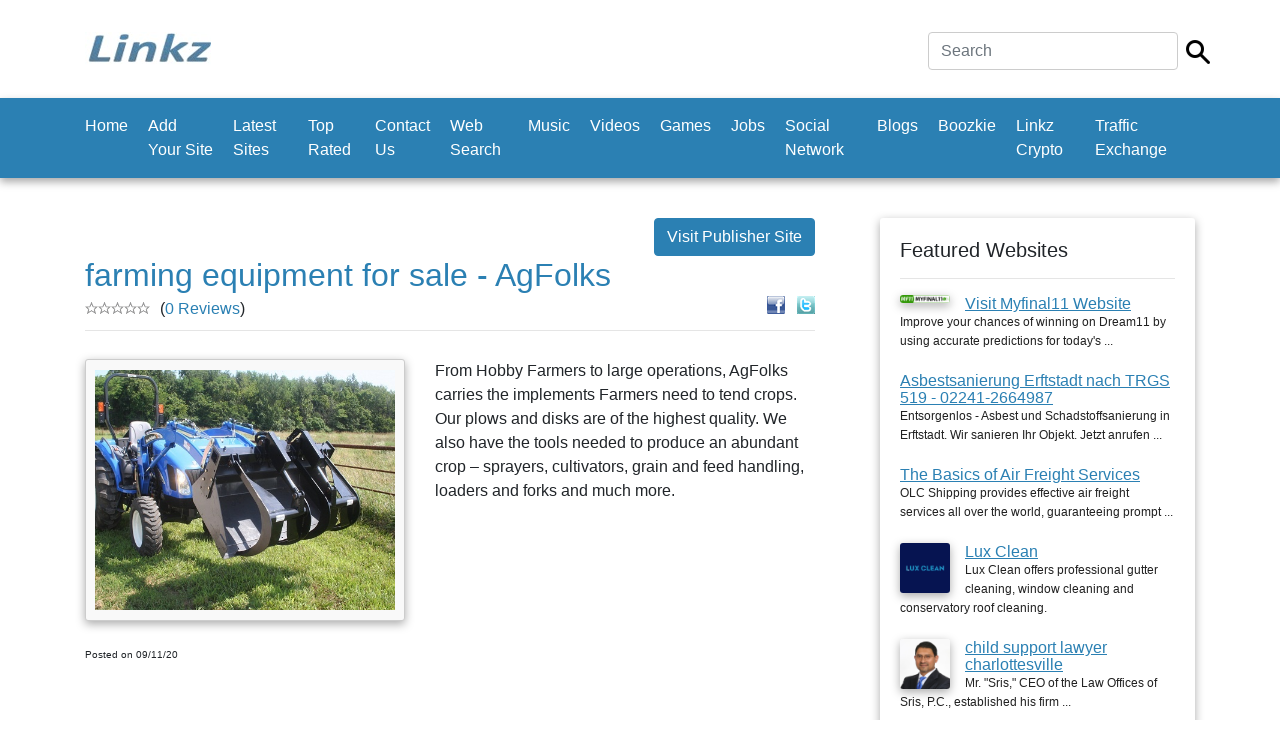

--- FILE ---
content_type: text/html; charset=UTF-8
request_url: https://www.linkz.us/listing-farming-equipment-for-2740.html
body_size: 12528
content:
	<!doctype html>
<html lang="en">
  <head><script async src="https://pagead2.googlesyndication.com/pagead/js/adsbygoogle.js?client=ca-"
     crossorigin="anonymous"></script>
    <meta charset="utf-8">
    <meta name="viewport" content="width=device-width, initial-scale=1, shrink-to-fit=no">
    
	<title>farming equipment for sale - AgFolks - Agriculture and Forestry</title>
	<meta name="description" content="From Hobby Farmers to large operations, AgFolks carries the implements Farmers need to tend crops. Our plows and disks are of the highest quality. We also have the tools needed ...">
	<meta name="keywords" content="from,hobby,farmers,to,large,operations,agfolks,carries,the,implements,farmers,need,to,tend,crops.,our,plows,and,disks,are,...">

    <link href="css/bootstrap.min.css" rel="stylesheet">
    <link href="css/main.css" rel="stylesheet">
  <style>
		.custom-back-color,.btn-primary
		{
			background:#2b80b3 !important;
			background-color:#2b80b3 !important;
			border-color:#2b80b3 !important;
		}
		
		.custom-border-color
		{
			border-color:#2b80b3 !important;
		}
		
		
		.custom-back-color a
		{
			color:#ffffff !important;
		}
		
		.custom-back-color-light
		{
			background:#4ba0d3 !important;
			background-color:#4ba0d3 !important;
		}
		.custom-color,h1,h2,.main_category_link
		{
			color:#2b80b3 !important;
		}
		
		.custom-color-light
		{
			color:#4ba0d3 !important;
		}
		
		.custom-gradient
		{
			background-color:#2b80b3 !important;
			background-image:-webkit-gradient(linear, 0% 0%, 0% 100%, from(#2b80b3), to(#4ba0d3)) !important;
			background-image:-webkit-linear-gradient(top, #2b80b3, #4ba0d3) !important;
			background-image:-moz-linear-gradient(top, #2b80b3, #4ba0d3) !important;
			background-image:-ms-linear-gradient(top, #2b80b3, #4ba0d3) !important;
			background-image:-o-linear-gradient(top, #2b80b3, #4ba0d3) !important;
			filter:progid:DXImageTransform.Microsoft.gradient(GradientType=0, startColorstr=#2b80b3, endColorstr=#4ba0d3) !important;
			-ms-filter:"progid:DXImageTransform.Microsoft.gradient (GradientType=0, startColorstr=#2b80b3, endColorstr=#4ba0d3)" !important;
		}
		
		 input[type="submit"].custom-gradient
		 {
		  color:#ffffff !important;
		}
		
		.custom-gradient-2
		{
			background-color:#ebebeb !important;
			background-image:-webkit-gradient(linear, 0% 0%, 0% 100%, from(#fbfbfb), to(#ebebeb)) !important;
			background-image:-webkit-linear-gradient(top, #fbfbfb, #ebebeb) !important;
			background-image:-moz-linear-gradient(top, #fbfbfb, #ebebeb) !important;
			background-image:-ms-linear-gradient(top, #fbfbfb, #ebebeb) !important;
			background-image:-o-linear-gradient(top, #fbfbfb, #ebebeb) !important;
			filter:progid:DXImageTransform.Microsoft.gradient(GradientType=0, startColorstr=#fbfbfb, endColorstr=#ebebeb) !important;
			-ms-filter:"progid:DXImageTransform.Microsoft.gradient (GradientType=0, startColorstr=#fbfbfb, endColorstr=#ebebeb)" !important;
			color:#000000 !important;
			background-color: #ffffff !important;
			border-color: #cccccc !important;
		}
		
		.custom-color-hover:hover,.custom-color-hover:active
		{
			background:#2b80b3 !important;
			color:#ffffff !important;
			outline: none !important;
			box-shadow:none !important;
		}
		</style>
		</head>

  <body>

    <div class="my-4 pt-2 bg-white">
	
		<div class="container">
			<div class="header-line">
			
				  <h5 class="font-weight-normal float-left">
					<div class="logo">
<a href="https://www.linkz.us"><img src="thumbnails/85450276.jpg" class="img-fluid"/></a></div>
				  
				  </h5>
				
				<div class="float-right ml-auto">
					<form  class="form-inline" method="post" action="https://www.linkz.us/index.php">
<input type="hidden" name="mod" value="search"/>

<div class="row">
	<div class="col-xs-10 pr-2">
		<input type="text" class="form-control main-search-field" name="search_by" value="" placeholder="Search" required autofocus/>
	</div>
	<div class="col-xs-2 pt-2">
		<input type="image" src="https://www.linkz.us/images/search.png" class="main-search-icon"/>
	</div>
</div>
 </form>
				</div>
				
				<div class="clearfix"></div>
			</div>
		</div>   
    </div>
	
	
	
	 <nav class="navbar navbar-expand-md navbar-dark bg-dark custom-back-color mb-3">
		<div class="container">
		
			<button class="navbar-toggler navbar-toggler-right float-right ml-auto" type="button" data-toggle="collapse" data-target="#main_navbar" aria-controls="main_navbar" aria-expanded="false" aria-label="Toggle navigation">
				<span class="navbar-toggler-icon"></span>
			  </button>
			  
			<div class="collapse navbar-collapse" id="main_navbar">
				<ul class="navbar-nav mr-auto">
					
<li  class="nav-item"><a class="nav-link" href="https://www.linkz.us">Home</a> </li>
<li  class="nav-item"><a class="nav-link" href="en-Add+Your+Site.html">Add Your Site</a> </li>
<li  class="nav-item"><a class="nav-link" href="en-Latest+Sites.html">Latest Sites</a> </li>
<li  class="nav-item"><a class="nav-link" href="en-Top+Rated.html">Top Rated</a> </li>
<li  class="nav-item"><a class="nav-link" href="en-Contact+Us.html">Contact Us</a> </li>
<li  class="nav-item"><a class="nav-link" href="http://websearch.linkz.us">Web Search</a></li>
<li  class="nav-item"><a class="nav-link" href="https://soundcloud.com">Music</a></li>
<li  class="nav-item"><a class="nav-link" href="https://www.youtube.com/">Videos</a></li>
<li  class="nav-item"><a class="nav-link" href="http://games.linkz.us">Games</a></li>
<li  class="nav-item"><a class="nav-link" href="http://job.linkz.us">Jobs</a></li>
<li  class="nav-item"><a class="nav-link" href="http://socialnetwork.linkz.us">Social Network</a></li><li  class="nav-item"><a class="nav-link" href="http://blogsvia.com">Blogs</a></li><li  class="nav-item"><a class="nav-link" href="https://boozkie.com/">Boozkie</a></li><li  class="nav-item"><a class="nav-link" href="https://linkz.wiki/">Linkz Crypto</a></li>
<li  class="nav-item"><a class="nav-link" href="http://trafficexchange.linkz.us/">Traffic Exchange</a></li>
				</ul>
			
			  </div>
			  
			  

			  
			</div>
    </nav>
	
	<br/>

    <div class="container">
      <div class="row">
		<div class="col-md-8 min-height-300">
			<center><site top_banners/> </center>
			
			
<a class="btn btn-primary custom-back-color float-right" rel="nofollow" href="https://www.agfolks.com/store/livestock-fencing" target="_blank">Visit Publisher Site</a>
				
<div class="clearfix"></div>

<h2>farming equipment for sale - AgFolks</h2>

<div class="float-right" style="position:relative;top:-10px">
	
	<a rel="nofollow" href="https://www.facebook.com/sharer.php?u=https://www.linkz.us/listing-farming-equipment-for-2740.html" target="_blank"><img src="images/facebook.gif" width="18" height="18" alt="Share on Facebook"/></a>
	&nbsp;
	<a rel="nofollow" href="https://www.twitter.com/intent/tweet?text=farming equipment for sale - AgFolks&url=https://www.linkz.us/listing-farming-equipment-for-2740.html" target="_blank"><img src="images/twitter.gif" width="18" height="18" alt="Share on Twitter"/></a>
	</div><div><img src="images/empty-star.gif" width="13" height="12" style="float:left"><img src="images/empty-star.gif" width="13" height="12" style="float:left"><img src="images/empty-star.gif" width="13" height="12" style="float:left"><img src="images/empty-star.gif" width="13" height="12" style="float:left"><img src="images/empty-star.gif" width="13" height="12" style="float:left"></div> <span style="position:relative;top:-5px;left:10px">(<a class="custom-color" href="reviews-farming-equipment-for-2740.html">0 Reviews</a>)</span>

<hr style="position:relative;top:-12px"/>		

<div class="justify-align">

			
			<link rel="stylesheet" href="css/thumbnailviewer.css" type="text/css"/>
			<script src="js/thumbnailviewer.js" type="text/javascript"></script>
			<div class="final-result-image">
				<a href="uploaded_images/19023325.jpg" rel="thumbnail"><img src="uploaded_images/19023325.jpg" width="300" alt="farming equipment for sale - AgFolks"/></a>			</div>
		
			
				 From Hobby Farmers to large operations, AgFolks carries the implements Farmers need to tend crops. Our plows and disks are of the highest quality. We also have the tools needed to produce an abundant crop – sprayers, cultivators, grain and feed handling, loaders and forks and much more.			
		
		
</div>		
	
<div class="clear"></div>

	
	
	<span class="listing_posted_date">Posted on 09/11/20</span>
<br/>
			<br/>
			<center><site bottom_banners/> </center>
			
		</div>
		<div class="col-md-4" style="padding-left:50px">
			
			<div class="aside">
				<h5>Featured Websites</h5>
				<hr/>
			
				<div class="aside-link">
	<a   href="listing-visit-myfinal-website-101923.html"><img align="left" src="thumbnails/99914514.jpg" width="50" alt="Visit Myfinal11 Website" class="img-shadow img-right-margin" /></a>	
	
	<a class="custom-color underline-link"    href="listing-visit-myfinal-website-101923.html" >
		Visit Myfinal11 Website	</a>
	<br/>
	<span class="sub-text">
	Improve your chances of winning on Dream11 by using accurate predictions for today's ...	</span>
	</div>
	
	
<div class="clearfix"></div>
		<br/><div class="aside-link">
		
	
	<a class="custom-color underline-link"    href="listing-asbestsanierung-erftstadt-nach-115524.html" >
		Asbestsanierung Erftstadt nach TRGS 519 - 02241-2664987	</a>
	<br/>
	<span class="sub-text">
	Entsorgenlos - Asbest und Schadstoffsanierung in Erftstadt. Wir sanieren Ihr Objekt. Jetzt anrufen ...	</span>
	</div>
	
	
<div class="clearfix"></div>
		<br/><div class="aside-link">
		
	
	<a class="custom-color underline-link"    href="listing-the-basics-of-99168.html" >
		The Basics of Air Freight Services	</a>
	<br/>
	<span class="sub-text">
	OLC Shipping provides effective air freight services all over the world, guaranteeing prompt ...	</span>
	</div>
	
	
<div class="clearfix"></div>
		<br/><div class="aside-link">
	<a   href="listing-lux-clean-141320.html"><img align="left" src="thumbnails/75049382.jpg" width="50" alt="Lux Clean" class="img-shadow img-right-margin" /></a>	
	
	<a class="custom-color underline-link"    href="listing-lux-clean-141320.html" >
		Lux Clean	</a>
	<br/>
	<span class="sub-text">
	Lux Clean offers professional gutter cleaning, window cleaning and conservatory roof cleaning.	</span>
	</div>
	
	
<div class="clearfix"></div>
		<br/><div class="aside-link">
	<a   href="listing-child-support-lawyer-99771.html"><img align="left" src="thumbnails/82902104.jpg" width="50" alt="child support lawyer charlottesville" class="img-shadow img-right-margin" /></a>	
	
	<a class="custom-color underline-link"    href="listing-child-support-lawyer-99771.html" >
		child support lawyer charlottesville	</a>
	<br/>
	<span class="sub-text">
	Mr. "Sris," CEO of the Law Offices of Sris, P.C., established his firm ...	</span>
	</div>
	
	

				
				<br/><br/>
			</div>
			
			
			<site side_column_banners/> 
		</div>
		
	</div>
	
	<footer class="pt-4 my-md-5 pt-md-5 border-top">
        <div class="row">
         
          <div class="col-md-4">
            <h5>Links</h5>
            <ul class="list-unstyled text-small">
			
			<li><a class="text-muted" href="https://www.linkz.us">Home</a></li><li><a class="text-muted" href="en-Add+Your+Site.html">Add Your Site</a></li><li><a class="text-muted" href="en-Latest+Sites.html">Latest Sites</a></li><li><a class="text-muted" href="en-Top+Rated.html">Top Rated</a></li><li><a class="text-muted" href="en-Contact+Us.html">Contact Us</a></li>
			</ul>
          </div>
          <div class="col-md-4">
            <h5>Latest News</h5>
            <ul class="list-unstyled text-small">
			<li><a class="underline-link text-muted" href="news-1-welcome-to-the.html">Welcome To The New Linkz...</a><br/><br/></li>
              			</ul>
          </div>
          <div class="col-md-4">
            <h5>Connect with us</h5>
        
							
		</div>
      </footer>
<center style="position:relative;top:-10px">Copyright © 2020 Linkz</center>

 <div class="text-center"></div>  <script src="js/jquery.slim.min.js"></script>
    <script src="js/popper.min.js"></script>
    <script src="js/bootstrap.min.js"></script>
   
   
</body>
</html>


--- FILE ---
content_type: text/html; charset=utf-8
request_url: https://www.google.com/recaptcha/api2/aframe
body_size: 266
content:
<!DOCTYPE HTML><html><head><meta http-equiv="content-type" content="text/html; charset=UTF-8"></head><body><script nonce="MN6SAMP1sG0Ojwuidkru0A">/** Anti-fraud and anti-abuse applications only. See google.com/recaptcha */ try{var clients={'sodar':'https://pagead2.googlesyndication.com/pagead/sodar?'};window.addEventListener("message",function(a){try{if(a.source===window.parent){var b=JSON.parse(a.data);var c=clients[b['id']];if(c){var d=document.createElement('img');d.src=c+b['params']+'&rc='+(localStorage.getItem("rc::a")?sessionStorage.getItem("rc::b"):"");window.document.body.appendChild(d);sessionStorage.setItem("rc::e",parseInt(sessionStorage.getItem("rc::e")||0)+1);localStorage.setItem("rc::h",'1769046390276');}}}catch(b){}});window.parent.postMessage("_grecaptcha_ready", "*");}catch(b){}</script></body></html>